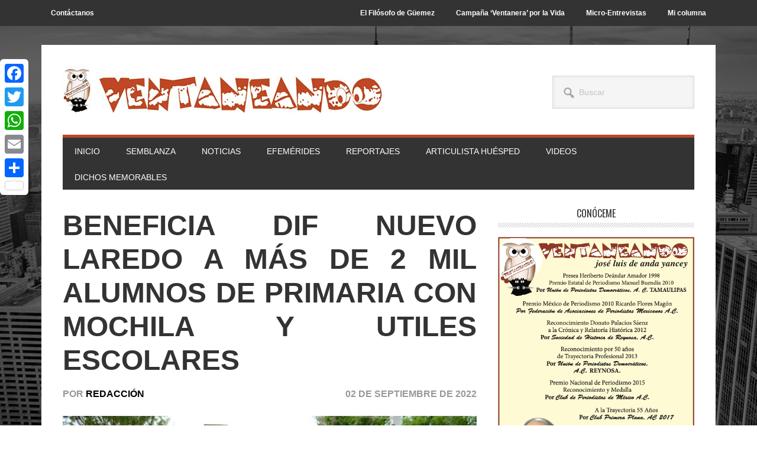

--- FILE ---
content_type: text/html; charset=UTF-8
request_url: https://www.ventaneando.net/beneficia-dif-nuevo-laredo-a-mas-de-2-mil-alumnos-de-primaria-con-mochila-y-utiles-escolares/
body_size: 14920
content:
<!DOCTYPE html>
<html >
<head >
<meta charset="UTF-8" />
<meta name="viewport" content="width=device-width, initial-scale=1" />
<meta name='robots' content='index, follow, max-image-preview:large, max-snippet:-1, max-video-preview:-1' />

	<!-- This site is optimized with the Yoast SEO plugin v20.2 - https://yoast.com/wordpress/plugins/seo/ -->
	<title>BENEFICIA DIF NUEVO LAREDO A MÁS DE 2 MIL ALUMNOS DE PRIMARIA CON MOCHILA Y UTILES ESCOLARES - Ventaneando</title>
	<link rel="canonical" href="https://www.ventaneando.net/beneficia-dif-nuevo-laredo-a-mas-de-2-mil-alumnos-de-primaria-con-mochila-y-utiles-escolares/" />
	<meta property="og:locale" content="es_MX" />
	<meta property="og:type" content="article" />
	<meta property="og:title" content="BENEFICIA DIF NUEVO LAREDO A MÁS DE 2 MIL ALUMNOS DE PRIMARIA CON MOCHILA Y UTILES ESCOLARES - Ventaneando" />
	<meta property="og:description" content=" La brigada escolar “Súmate a la Lista” del Sistema para el Desarrollo Integral de la Familia (DIF ) de Nuevo Laredo que preside la señora Claudette Canturosas de Salinas, ha beneficiado con mochila y útiles escolares a más de 2 mil estudiantes de 6 escuelas primarias ubicadas en diferentes colonias de la ciudad." />
	<meta property="og:url" content="https://www.ventaneando.net/beneficia-dif-nuevo-laredo-a-mas-de-2-mil-alumnos-de-primaria-con-mochila-y-utiles-escolares/" />
	<meta property="og:site_name" content="Ventaneando" />
	<meta property="article:published_time" content="2022-09-02T18:51:35+00:00" />
	<meta property="article:modified_time" content="2022-09-06T18:54:10+00:00" />
	<meta property="og:image" content="https://www.ventaneando.net/wp-content/uploads/2022/09/thumbnail_1662140647707.jpg" />
	<meta property="og:image:width" content="1280" />
	<meta property="og:image:height" content="853" />
	<meta property="og:image:type" content="image/jpeg" />
	<meta name="author" content="Redacción" />
	<meta name="twitter:card" content="summary_large_image" />
	<script type="application/ld+json" class="yoast-schema-graph">{"@context":"https://schema.org","@graph":[{"@type":"WebPage","@id":"https://www.ventaneando.net/beneficia-dif-nuevo-laredo-a-mas-de-2-mil-alumnos-de-primaria-con-mochila-y-utiles-escolares/","url":"https://www.ventaneando.net/beneficia-dif-nuevo-laredo-a-mas-de-2-mil-alumnos-de-primaria-con-mochila-y-utiles-escolares/","name":"BENEFICIA DIF NUEVO LAREDO A MÁS DE 2 MIL ALUMNOS DE PRIMARIA CON MOCHILA Y UTILES ESCOLARES - Ventaneando","isPartOf":{"@id":"https://www.ventaneando.net/#website"},"primaryImageOfPage":{"@id":"https://www.ventaneando.net/beneficia-dif-nuevo-laredo-a-mas-de-2-mil-alumnos-de-primaria-con-mochila-y-utiles-escolares/#primaryimage"},"image":{"@id":"https://www.ventaneando.net/beneficia-dif-nuevo-laredo-a-mas-de-2-mil-alumnos-de-primaria-con-mochila-y-utiles-escolares/#primaryimage"},"thumbnailUrl":"https://www.ventaneando.net/wp-content/uploads/2022/09/thumbnail_1662140647707.jpg","datePublished":"2022-09-02T18:51:35+00:00","dateModified":"2022-09-06T18:54:10+00:00","author":{"@id":"https://www.ventaneando.net/#/schema/person/5b905521b9ea26d31004506a50dc49f9"},"breadcrumb":{"@id":"https://www.ventaneando.net/beneficia-dif-nuevo-laredo-a-mas-de-2-mil-alumnos-de-primaria-con-mochila-y-utiles-escolares/#breadcrumb"},"inLanguage":"es-MX","potentialAction":[{"@type":"ReadAction","target":["https://www.ventaneando.net/beneficia-dif-nuevo-laredo-a-mas-de-2-mil-alumnos-de-primaria-con-mochila-y-utiles-escolares/"]}]},{"@type":"ImageObject","inLanguage":"es-MX","@id":"https://www.ventaneando.net/beneficia-dif-nuevo-laredo-a-mas-de-2-mil-alumnos-de-primaria-con-mochila-y-utiles-escolares/#primaryimage","url":"https://www.ventaneando.net/wp-content/uploads/2022/09/thumbnail_1662140647707.jpg","contentUrl":"https://www.ventaneando.net/wp-content/uploads/2022/09/thumbnail_1662140647707.jpg","width":1280,"height":853},{"@type":"BreadcrumbList","@id":"https://www.ventaneando.net/beneficia-dif-nuevo-laredo-a-mas-de-2-mil-alumnos-de-primaria-con-mochila-y-utiles-escolares/#breadcrumb","itemListElement":[{"@type":"ListItem","position":1,"name":"Inicio","item":"https://www.ventaneando.net/"},{"@type":"ListItem","position":2,"name":"BENEFICIA DIF NUEVO LAREDO A MÁS DE 2 MIL ALUMNOS DE PRIMARIA CON MOCHILA Y UTILES ESCOLARES"}]},{"@type":"WebSite","@id":"https://www.ventaneando.net/#website","url":"https://www.ventaneando.net/","name":"Ventaneando","description":"José Luis de Anda Yancey","potentialAction":[{"@type":"SearchAction","target":{"@type":"EntryPoint","urlTemplate":"https://www.ventaneando.net/?s={search_term_string}"},"query-input":"required name=search_term_string"}],"inLanguage":"es-MX"},{"@type":"Person","@id":"https://www.ventaneando.net/#/schema/person/5b905521b9ea26d31004506a50dc49f9","name":"Redacción","image":{"@type":"ImageObject","inLanguage":"es-MX","@id":"https://www.ventaneando.net/#/schema/person/image/","url":"https://secure.gravatar.com/avatar/836628e56ca282c156b97c9218e7ea4c?s=96&d=mm&r=g","contentUrl":"https://secure.gravatar.com/avatar/836628e56ca282c156b97c9218e7ea4c?s=96&d=mm&r=g","caption":"Redacción"},"sameAs":["http://www.ventaneando.com"],"url":"https://www.ventaneando.net/author/aredaccion/"}]}</script>
	<!-- / Yoast SEO plugin. -->


<link rel='dns-prefetch' href='//apis.google.com' />
<link rel='dns-prefetch' href='//static.addtoany.com' />
<link rel='dns-prefetch' href='//fonts.googleapis.com' />
<link rel="alternate" type="application/rss+xml" title="Ventaneando &raquo; Feed" href="https://www.ventaneando.net/feed/" />
<link rel="alternate" type="application/rss+xml" title="Ventaneando &raquo; RSS de los comentarios" href="https://www.ventaneando.net/comments/feed/" />
<link rel="alternate" type="application/rss+xml" title="Ventaneando &raquo; BENEFICIA DIF NUEVO LAREDO A MÁS DE 2 MIL ALUMNOS DE PRIMARIA CON MOCHILA Y UTILES ESCOLARES RSS de los comentarios" href="https://www.ventaneando.net/beneficia-dif-nuevo-laredo-a-mas-de-2-mil-alumnos-de-primaria-con-mochila-y-utiles-escolares/feed/" />
<script type="text/javascript">
window._wpemojiSettings = {"baseUrl":"https:\/\/s.w.org\/images\/core\/emoji\/14.0.0\/72x72\/","ext":".png","svgUrl":"https:\/\/s.w.org\/images\/core\/emoji\/14.0.0\/svg\/","svgExt":".svg","source":{"concatemoji":"https:\/\/www.ventaneando.net\/wp-includes\/js\/wp-emoji-release.min.js?ver=6.1.9"}};
/*! This file is auto-generated */
!function(e,a,t){var n,r,o,i=a.createElement("canvas"),p=i.getContext&&i.getContext("2d");function s(e,t){var a=String.fromCharCode,e=(p.clearRect(0,0,i.width,i.height),p.fillText(a.apply(this,e),0,0),i.toDataURL());return p.clearRect(0,0,i.width,i.height),p.fillText(a.apply(this,t),0,0),e===i.toDataURL()}function c(e){var t=a.createElement("script");t.src=e,t.defer=t.type="text/javascript",a.getElementsByTagName("head")[0].appendChild(t)}for(o=Array("flag","emoji"),t.supports={everything:!0,everythingExceptFlag:!0},r=0;r<o.length;r++)t.supports[o[r]]=function(e){if(p&&p.fillText)switch(p.textBaseline="top",p.font="600 32px Arial",e){case"flag":return s([127987,65039,8205,9895,65039],[127987,65039,8203,9895,65039])?!1:!s([55356,56826,55356,56819],[55356,56826,8203,55356,56819])&&!s([55356,57332,56128,56423,56128,56418,56128,56421,56128,56430,56128,56423,56128,56447],[55356,57332,8203,56128,56423,8203,56128,56418,8203,56128,56421,8203,56128,56430,8203,56128,56423,8203,56128,56447]);case"emoji":return!s([129777,127995,8205,129778,127999],[129777,127995,8203,129778,127999])}return!1}(o[r]),t.supports.everything=t.supports.everything&&t.supports[o[r]],"flag"!==o[r]&&(t.supports.everythingExceptFlag=t.supports.everythingExceptFlag&&t.supports[o[r]]);t.supports.everythingExceptFlag=t.supports.everythingExceptFlag&&!t.supports.flag,t.DOMReady=!1,t.readyCallback=function(){t.DOMReady=!0},t.supports.everything||(n=function(){t.readyCallback()},a.addEventListener?(a.addEventListener("DOMContentLoaded",n,!1),e.addEventListener("load",n,!1)):(e.attachEvent("onload",n),a.attachEvent("onreadystatechange",function(){"complete"===a.readyState&&t.readyCallback()})),(e=t.source||{}).concatemoji?c(e.concatemoji):e.wpemoji&&e.twemoji&&(c(e.twemoji),c(e.wpemoji)))}(window,document,window._wpemojiSettings);
</script>
<!-- managing ads with Advanced Ads – https://wpadvancedads.com/ --><script>
					advanced_ads_ready=function(){var fns=[],listener,doc=typeof document==="object"&&document,hack=doc&&doc.documentElement.doScroll,domContentLoaded="DOMContentLoaded",loaded=doc&&(hack?/^loaded|^c/:/^loaded|^i|^c/).test(doc.readyState);if(!loaded&&doc){listener=function(){doc.removeEventListener(domContentLoaded,listener);window.removeEventListener("load",listener);loaded=1;while(listener=fns.shift())listener()};doc.addEventListener(domContentLoaded,listener);window.addEventListener("load",listener)}return function(fn){loaded?setTimeout(fn,0):fns.push(fn)}}();
			</script><style type="text/css">
img.wp-smiley,
img.emoji {
	display: inline !important;
	border: none !important;
	box-shadow: none !important;
	height: 1em !important;
	width: 1em !important;
	margin: 0 0.07em !important;
	vertical-align: -0.1em !important;
	background: none !important;
	padding: 0 !important;
}
</style>
	<link rel='stylesheet' id='ytwd_frontend_main-css-css' href='https://www.ventaneando.net/wp-content/plugins/wd-youtube/css/frontend_main.css?ver=1.0.20' type='text/css' media='all' />
<link rel='stylesheet' id='ytwd_bootstrap-css-css' href='https://www.ventaneando.net/wp-content/plugins/wd-youtube/css/bootstrap.css?ver=1.0.20' type='text/css' media='all' />
<link rel='stylesheet' id='ytwd_font-css-css' href='https://www.ventaneando.net/wp-content/plugins/wd-youtube/css/font-awesome/font-awesome.css?ver=6.1.9' type='text/css' media='all' />
<link rel='stylesheet' id='metro-pro-css' href='https://www.ventaneando.net/wp-content/themes/metro-pro/style.css?ver=2.2.2' type='text/css' media='all' />
<style id='metro-pro-inline-css' type='text/css'>


		a,
		.entry-content a,
		.entry-title a:focus,
		.entry-title a:hover,
		.genesis-nav-menu > .right > a:focus,
		.genesis-nav-menu > .right > a:hover {
			color: #be4725;
		}
		

		a.social-buttons:focus,
		a.social-buttons:hover,
		button:focus,
		button:hover,
		input:focus[type="button"],
		input:focus[type="reset"],
		input:focus[type="submit"],
		input:hover[type="button"],
		input:hover[type="reset"],
		input:hover[type="submit"],
		.archive-pagination li a:focus,
		.archive-pagination li a:hover,
		.archive-pagination li.active a,
		.button:focus,
		.button:hover,
		.content .entry-meta .entry-comments-link a,
		.entry-content .button:focus,
		.entry-content .button:hover,
		.genesis-nav-menu .current-menu-item > a,
		.genesis-nav-menu a:focus,
		.genesis-nav-menu a:hover,
		.nav-primary .sub-menu a:focus,
		.nav-primary .sub-menu a:hover,
		.nav-secondary .sub-menu a:focus,
		.nav-secondary .sub-menu a:hover,
		.sidebar .enews-widget input[type="submit"],
		.site-title a,
		.site-title a:focus,
		.site-title a:hover {
			background-color: #be4725;
			color: #ffffff;
		}

		
</style>
<link rel='stylesheet' id='wp-block-library-css' href='https://www.ventaneando.net/wp-includes/css/dist/block-library/style.min.css?ver=6.1.9' type='text/css' media='all' />
<link rel='stylesheet' id='classic-theme-styles-css' href='https://www.ventaneando.net/wp-includes/css/classic-themes.min.css?ver=1' type='text/css' media='all' />
<style id='global-styles-inline-css' type='text/css'>
body{--wp--preset--color--black: #000000;--wp--preset--color--cyan-bluish-gray: #abb8c3;--wp--preset--color--white: #ffffff;--wp--preset--color--pale-pink: #f78da7;--wp--preset--color--vivid-red: #cf2e2e;--wp--preset--color--luminous-vivid-orange: #ff6900;--wp--preset--color--luminous-vivid-amber: #fcb900;--wp--preset--color--light-green-cyan: #7bdcb5;--wp--preset--color--vivid-green-cyan: #00d084;--wp--preset--color--pale-cyan-blue: #8ed1fc;--wp--preset--color--vivid-cyan-blue: #0693e3;--wp--preset--color--vivid-purple: #9b51e0;--wp--preset--gradient--vivid-cyan-blue-to-vivid-purple: linear-gradient(135deg,rgba(6,147,227,1) 0%,rgb(155,81,224) 100%);--wp--preset--gradient--light-green-cyan-to-vivid-green-cyan: linear-gradient(135deg,rgb(122,220,180) 0%,rgb(0,208,130) 100%);--wp--preset--gradient--luminous-vivid-amber-to-luminous-vivid-orange: linear-gradient(135deg,rgba(252,185,0,1) 0%,rgba(255,105,0,1) 100%);--wp--preset--gradient--luminous-vivid-orange-to-vivid-red: linear-gradient(135deg,rgba(255,105,0,1) 0%,rgb(207,46,46) 100%);--wp--preset--gradient--very-light-gray-to-cyan-bluish-gray: linear-gradient(135deg,rgb(238,238,238) 0%,rgb(169,184,195) 100%);--wp--preset--gradient--cool-to-warm-spectrum: linear-gradient(135deg,rgb(74,234,220) 0%,rgb(151,120,209) 20%,rgb(207,42,186) 40%,rgb(238,44,130) 60%,rgb(251,105,98) 80%,rgb(254,248,76) 100%);--wp--preset--gradient--blush-light-purple: linear-gradient(135deg,rgb(255,206,236) 0%,rgb(152,150,240) 100%);--wp--preset--gradient--blush-bordeaux: linear-gradient(135deg,rgb(254,205,165) 0%,rgb(254,45,45) 50%,rgb(107,0,62) 100%);--wp--preset--gradient--luminous-dusk: linear-gradient(135deg,rgb(255,203,112) 0%,rgb(199,81,192) 50%,rgb(65,88,208) 100%);--wp--preset--gradient--pale-ocean: linear-gradient(135deg,rgb(255,245,203) 0%,rgb(182,227,212) 50%,rgb(51,167,181) 100%);--wp--preset--gradient--electric-grass: linear-gradient(135deg,rgb(202,248,128) 0%,rgb(113,206,126) 100%);--wp--preset--gradient--midnight: linear-gradient(135deg,rgb(2,3,129) 0%,rgb(40,116,252) 100%);--wp--preset--duotone--dark-grayscale: url('#wp-duotone-dark-grayscale');--wp--preset--duotone--grayscale: url('#wp-duotone-grayscale');--wp--preset--duotone--purple-yellow: url('#wp-duotone-purple-yellow');--wp--preset--duotone--blue-red: url('#wp-duotone-blue-red');--wp--preset--duotone--midnight: url('#wp-duotone-midnight');--wp--preset--duotone--magenta-yellow: url('#wp-duotone-magenta-yellow');--wp--preset--duotone--purple-green: url('#wp-duotone-purple-green');--wp--preset--duotone--blue-orange: url('#wp-duotone-blue-orange');--wp--preset--font-size--small: 13px;--wp--preset--font-size--medium: 20px;--wp--preset--font-size--large: 36px;--wp--preset--font-size--x-large: 42px;--wp--preset--spacing--20: 0.44rem;--wp--preset--spacing--30: 0.67rem;--wp--preset--spacing--40: 1rem;--wp--preset--spacing--50: 1.5rem;--wp--preset--spacing--60: 2.25rem;--wp--preset--spacing--70: 3.38rem;--wp--preset--spacing--80: 5.06rem;}:where(.is-layout-flex){gap: 0.5em;}body .is-layout-flow > .alignleft{float: left;margin-inline-start: 0;margin-inline-end: 2em;}body .is-layout-flow > .alignright{float: right;margin-inline-start: 2em;margin-inline-end: 0;}body .is-layout-flow > .aligncenter{margin-left: auto !important;margin-right: auto !important;}body .is-layout-constrained > .alignleft{float: left;margin-inline-start: 0;margin-inline-end: 2em;}body .is-layout-constrained > .alignright{float: right;margin-inline-start: 2em;margin-inline-end: 0;}body .is-layout-constrained > .aligncenter{margin-left: auto !important;margin-right: auto !important;}body .is-layout-constrained > :where(:not(.alignleft):not(.alignright):not(.alignfull)){max-width: var(--wp--style--global--content-size);margin-left: auto !important;margin-right: auto !important;}body .is-layout-constrained > .alignwide{max-width: var(--wp--style--global--wide-size);}body .is-layout-flex{display: flex;}body .is-layout-flex{flex-wrap: wrap;align-items: center;}body .is-layout-flex > *{margin: 0;}:where(.wp-block-columns.is-layout-flex){gap: 2em;}.has-black-color{color: var(--wp--preset--color--black) !important;}.has-cyan-bluish-gray-color{color: var(--wp--preset--color--cyan-bluish-gray) !important;}.has-white-color{color: var(--wp--preset--color--white) !important;}.has-pale-pink-color{color: var(--wp--preset--color--pale-pink) !important;}.has-vivid-red-color{color: var(--wp--preset--color--vivid-red) !important;}.has-luminous-vivid-orange-color{color: var(--wp--preset--color--luminous-vivid-orange) !important;}.has-luminous-vivid-amber-color{color: var(--wp--preset--color--luminous-vivid-amber) !important;}.has-light-green-cyan-color{color: var(--wp--preset--color--light-green-cyan) !important;}.has-vivid-green-cyan-color{color: var(--wp--preset--color--vivid-green-cyan) !important;}.has-pale-cyan-blue-color{color: var(--wp--preset--color--pale-cyan-blue) !important;}.has-vivid-cyan-blue-color{color: var(--wp--preset--color--vivid-cyan-blue) !important;}.has-vivid-purple-color{color: var(--wp--preset--color--vivid-purple) !important;}.has-black-background-color{background-color: var(--wp--preset--color--black) !important;}.has-cyan-bluish-gray-background-color{background-color: var(--wp--preset--color--cyan-bluish-gray) !important;}.has-white-background-color{background-color: var(--wp--preset--color--white) !important;}.has-pale-pink-background-color{background-color: var(--wp--preset--color--pale-pink) !important;}.has-vivid-red-background-color{background-color: var(--wp--preset--color--vivid-red) !important;}.has-luminous-vivid-orange-background-color{background-color: var(--wp--preset--color--luminous-vivid-orange) !important;}.has-luminous-vivid-amber-background-color{background-color: var(--wp--preset--color--luminous-vivid-amber) !important;}.has-light-green-cyan-background-color{background-color: var(--wp--preset--color--light-green-cyan) !important;}.has-vivid-green-cyan-background-color{background-color: var(--wp--preset--color--vivid-green-cyan) !important;}.has-pale-cyan-blue-background-color{background-color: var(--wp--preset--color--pale-cyan-blue) !important;}.has-vivid-cyan-blue-background-color{background-color: var(--wp--preset--color--vivid-cyan-blue) !important;}.has-vivid-purple-background-color{background-color: var(--wp--preset--color--vivid-purple) !important;}.has-black-border-color{border-color: var(--wp--preset--color--black) !important;}.has-cyan-bluish-gray-border-color{border-color: var(--wp--preset--color--cyan-bluish-gray) !important;}.has-white-border-color{border-color: var(--wp--preset--color--white) !important;}.has-pale-pink-border-color{border-color: var(--wp--preset--color--pale-pink) !important;}.has-vivid-red-border-color{border-color: var(--wp--preset--color--vivid-red) !important;}.has-luminous-vivid-orange-border-color{border-color: var(--wp--preset--color--luminous-vivid-orange) !important;}.has-luminous-vivid-amber-border-color{border-color: var(--wp--preset--color--luminous-vivid-amber) !important;}.has-light-green-cyan-border-color{border-color: var(--wp--preset--color--light-green-cyan) !important;}.has-vivid-green-cyan-border-color{border-color: var(--wp--preset--color--vivid-green-cyan) !important;}.has-pale-cyan-blue-border-color{border-color: var(--wp--preset--color--pale-cyan-blue) !important;}.has-vivid-cyan-blue-border-color{border-color: var(--wp--preset--color--vivid-cyan-blue) !important;}.has-vivid-purple-border-color{border-color: var(--wp--preset--color--vivid-purple) !important;}.has-vivid-cyan-blue-to-vivid-purple-gradient-background{background: var(--wp--preset--gradient--vivid-cyan-blue-to-vivid-purple) !important;}.has-light-green-cyan-to-vivid-green-cyan-gradient-background{background: var(--wp--preset--gradient--light-green-cyan-to-vivid-green-cyan) !important;}.has-luminous-vivid-amber-to-luminous-vivid-orange-gradient-background{background: var(--wp--preset--gradient--luminous-vivid-amber-to-luminous-vivid-orange) !important;}.has-luminous-vivid-orange-to-vivid-red-gradient-background{background: var(--wp--preset--gradient--luminous-vivid-orange-to-vivid-red) !important;}.has-very-light-gray-to-cyan-bluish-gray-gradient-background{background: var(--wp--preset--gradient--very-light-gray-to-cyan-bluish-gray) !important;}.has-cool-to-warm-spectrum-gradient-background{background: var(--wp--preset--gradient--cool-to-warm-spectrum) !important;}.has-blush-light-purple-gradient-background{background: var(--wp--preset--gradient--blush-light-purple) !important;}.has-blush-bordeaux-gradient-background{background: var(--wp--preset--gradient--blush-bordeaux) !important;}.has-luminous-dusk-gradient-background{background: var(--wp--preset--gradient--luminous-dusk) !important;}.has-pale-ocean-gradient-background{background: var(--wp--preset--gradient--pale-ocean) !important;}.has-electric-grass-gradient-background{background: var(--wp--preset--gradient--electric-grass) !important;}.has-midnight-gradient-background{background: var(--wp--preset--gradient--midnight) !important;}.has-small-font-size{font-size: var(--wp--preset--font-size--small) !important;}.has-medium-font-size{font-size: var(--wp--preset--font-size--medium) !important;}.has-large-font-size{font-size: var(--wp--preset--font-size--large) !important;}.has-x-large-font-size{font-size: var(--wp--preset--font-size--x-large) !important;}
.wp-block-navigation a:where(:not(.wp-element-button)){color: inherit;}
:where(.wp-block-columns.is-layout-flex){gap: 2em;}
.wp-block-pullquote{font-size: 1.5em;line-height: 1.6;}
</style>
<link rel='stylesheet' id='contact-form-7-css' href='https://www.ventaneando.net/wp-content/plugins/contact-form-7/includes/css/styles.css?ver=5.7.4' type='text/css' media='all' />
<link rel='stylesheet' id='photoswipe-core-css-css' href='https://www.ventaneando.net/wp-content/plugins/photoswipe-masonry/photoswipe-dist/photoswipe.css?ver=6.1.9' type='text/css' media='all' />
<link rel='stylesheet' id='pswp-skin-css' href='https://www.ventaneando.net/wp-content/plugins/photoswipe-masonry/photoswipe-dist/default-skin/default-skin.css?ver=6.1.9' type='text/css' media='all' />
<link rel='stylesheet' id='dashicons-css' href='https://www.ventaneando.net/wp-includes/css/dashicons.min.css?ver=6.1.9' type='text/css' media='all' />
<link rel='stylesheet' id='google-font-css' href='//fonts.googleapis.com/css?family=Oswald%3A400&#038;ver=2.2.2' type='text/css' media='all' />
<link rel='stylesheet' id='simple-social-icons-font-css' href='https://www.ventaneando.net/wp-content/plugins/simple-social-icons/css/style.css?ver=3.0.2' type='text/css' media='all' />
<link rel='stylesheet' id='gca-column-styles-css' href='https://www.ventaneando.net/wp-content/plugins/genesis-columns-advanced/css/gca-column-styles.css?ver=6.1.9' type='text/css' media='all' />
<link rel='stylesheet' id='addtoany-css' href='https://www.ventaneando.net/wp-content/plugins/add-to-any/addtoany.min.css?ver=1.16' type='text/css' media='all' />
<style id='addtoany-inline-css' type='text/css'>
@media screen and (max-width:980px){
.a2a_floating_style.a2a_vertical_style{display:none;}
}
</style>
<link rel='stylesheet' id='genesis-extender-minified-css' href='//www.ventaneando.net/wp-content/uploads/genesis-extender/plugin/genesis-extender-minified.css?ver=1677619014' type='text/css' media='all' />
<script type='text/javascript' src='https://www.ventaneando.net/wp-includes/js/jquery/jquery.min.js?ver=3.6.1' id='jquery-core-js'></script>
<script type='text/javascript' src='https://www.ventaneando.net/wp-includes/js/jquery/jquery-migrate.min.js?ver=3.3.2' id='jquery-migrate-js'></script>
<script type='text/javascript' src='https://www.ventaneando.net/wp-content/plugins/wd-youtube/js/linkify.js?ver=6.1.9' id='ytwd_linkify-js-js'></script>
<script type='text/javascript' id='ytwd_frontend_main-js-js-extra'>
/* <![CDATA[ */
var ytwdGlobal = {"ajaxURL":"https:\/\/www.ventaneando.net\/wp-admin\/admin-ajax.php","YTWD_URL":"https:\/\/www.ventaneando.net\/wp-content\/plugins\/wd-youtube","txt_show_more":"Show More","txt_show_less":"Show Less","txt_loading":"Loading"};
/* ]]> */
</script>
<script type='text/javascript' src='https://www.ventaneando.net/wp-content/plugins/wd-youtube/js/frontend_main.js?ver=1.0.20' id='ytwd_frontend_main-js-js'></script>
<script type='text/javascript' src='https://apis.google.com/js/platform.js?ver=6.1.9' id='ytwd_platform-js-js'></script>
<script type='text/javascript' id='addtoany-core-js-before'>
window.a2a_config=window.a2a_config||{};a2a_config.callbacks=[];a2a_config.overlays=[];a2a_config.templates={};a2a_localize = {
	Share: "Compartir",
	Save: "Guardar",
	Subscribe: "Suscribirse",
	Email: "Email",
	Bookmark: "Agregar a favoritos",
	ShowAll: "Mostrar todo",
	ShowLess: "Mostrar menos",
	FindServices: "Encontrar servicios",
	FindAnyServiceToAddTo: "Encontrar instantáneamente servicios para agregar a",
	PoweredBy: "Proporcionado por",
	ShareViaEmail: "Compartir por correo electrónico",
	SubscribeViaEmail: "Suscribir por correo electrónico",
	BookmarkInYourBrowser: "Guarda esta página en tu navegador",
	BookmarkInstructions: "Presione Ctrl+D o \u2318+D para agregar esta página a tus favoritas.",
	AddToYourFavorites: "Agregar a tus favoritos",
	SendFromWebOrProgram: "Enviar desde cualquier dirección de correo electrónico o programa de correo electrónico",
	EmailProgram: "Programa de correo electrónico",
	More: "Más&#8230;",
	ThanksForSharing: "¡Gracias por compartir!",
	ThanksForFollowing: "¡Gracias por seguirnos!"
};
</script>
<script type='text/javascript' async src='https://static.addtoany.com/menu/page.js' id='addtoany-core-js'></script>
<script type='text/javascript' async src='https://www.ventaneando.net/wp-content/plugins/add-to-any/addtoany.min.js?ver=1.1' id='addtoany-jquery-js'></script>
<script type='text/javascript' src='https://www.ventaneando.net/wp-content/plugins/photoswipe-masonry/photoswipe-dist/photoswipe.min.js?ver=6.1.9' id='photoswipe-js'></script>
<script type='text/javascript' src='https://www.ventaneando.net/wp-content/plugins/photoswipe-masonry/photoswipe-masonry.js?ver=6.1.9' id='photoswipe-masonry-js-js'></script>
<script type='text/javascript' src='https://www.ventaneando.net/wp-content/plugins/photoswipe-masonry/photoswipe-dist/photoswipe-ui-default.min.js?ver=6.1.9' id='photoswipe-ui-default-js'></script>
<script type='text/javascript' src='https://www.ventaneando.net/wp-content/plugins/photoswipe-masonry/masonry.pkgd.min.js?ver=6.1.9' id='photoswipe-masonry-js'></script>
<script type='text/javascript' src='https://www.ventaneando.net/wp-content/plugins/photoswipe-masonry/imagesloaded.pkgd.min.js?ver=6.1.9' id='photoswipe-imagesloaded-js'></script>
<script type='text/javascript' src='https://www.ventaneando.net/wp-content/plugins/advanced-ads/public/assets/js/advanced.js?ver=1.10.7' id='advanced-ads-advanced-js-js'></script>
<script type='text/javascript' src='https://www.ventaneando.net/wp-content/plugins/advanced-ads-pro/modules/click-fraud-protection/assets/js/cfp.min.js?ver=2.2.1' id='advanced-ads-pro/cfp-js'></script>
<script type='text/javascript' src='https://www.ventaneando.net/wp-content/themes/metro-pro/js/backstretch.js?ver=1.0.0' id='metro-pro-backstretch-js'></script>
<script type='text/javascript' id='metro-pro-backstretch-set-js-extra'>
/* <![CDATA[ */
var BackStretchImg = {"src":"https:\/\/www.ventaneando.net\/wp-content\/themes\/metro-pro\/images\/bg.jpg"};
/* ]]> */
</script>
<script type='text/javascript' src='https://www.ventaneando.net/wp-content/themes/metro-pro/js/backstretch-set.js?ver=1.0.0' id='metro-pro-backstretch-set-js'></script>
<link rel="https://api.w.org/" href="https://www.ventaneando.net/wp-json/" /><link rel="alternate" type="application/json" href="https://www.ventaneando.net/wp-json/wp/v2/posts/14851" /><link rel="EditURI" type="application/rsd+xml" title="RSD" href="https://www.ventaneando.net/xmlrpc.php?rsd" />
<link rel="wlwmanifest" type="application/wlwmanifest+xml" href="https://www.ventaneando.net/wp-includes/wlwmanifest.xml" />
<meta name="generator" content="WordPress 6.1.9" />
<link rel='shortlink' href='https://www.ventaneando.net/?p=14851' />
<link rel="alternate" type="application/json+oembed" href="https://www.ventaneando.net/wp-json/oembed/1.0/embed?url=https%3A%2F%2Fwww.ventaneando.net%2Fbeneficia-dif-nuevo-laredo-a-mas-de-2-mil-alumnos-de-primaria-con-mochila-y-utiles-escolares%2F" />
<link rel="alternate" type="text/xml+oembed" href="https://www.ventaneando.net/wp-json/oembed/1.0/embed?url=https%3A%2F%2Fwww.ventaneando.net%2Fbeneficia-dif-nuevo-laredo-a-mas-de-2-mil-alumnos-de-primaria-con-mochila-y-utiles-escolares%2F&#038;format=xml" />
<meta property="fb:app_id" content="160243131473768"/><script type="text/javascript">
		;var advadsCfpQueue = [], advadsCfpExpHours = 3;
		var advadsCfpClickLimit = 3;
		;
		var advadsCfpPath = '';
		var advadsCfpDomain = 'www.ventaneando.net';
		var advadsCfpAd = function( adID ){
			if ( 'undefined' == typeof advadsProCfp ) { advadsCfpQueue.push( adID ) } else { advadsProCfp.addElement( adID ) }
		};
		</script><link rel="icon" href="https://www.ventaneando.net/wp-content/themes/metro-pro/images/favicon.ico" />
<link rel="pingback" href="https://www.ventaneando.net/xmlrpc.php" />
<!-- Global site tag (gtag.js) - Google Analytics -->
<script async src="https://www.googletagmanager.com/gtag/js?id=UA-116448653-1"></script>
<script>
  window.dataLayer = window.dataLayer || [];
  function gtag(){dataLayer.push(arguments);}
  gtag('js', new Date());

  gtag('config', 'UA-116448653-1');
</script>
<style type="text/css">.site-title a { background: url(https://www.ventaneando.net/wp-content/uploads/2018/03/logo-ventaneando-small.jpg) no-repeat !important; }</style>
</head>
<body class="post-template-default single single-post postid-14851 single-format-standard custom-header header-image content-sidebar genesis-breadcrumbs-hidden genesis-footer-widgets-hidden mac chrome override"><svg xmlns="http://www.w3.org/2000/svg" viewBox="0 0 0 0" width="0" height="0" focusable="false" role="none" style="visibility: hidden; position: absolute; left: -9999px; overflow: hidden;" ><defs><filter id="wp-duotone-dark-grayscale"><feColorMatrix color-interpolation-filters="sRGB" type="matrix" values=" .299 .587 .114 0 0 .299 .587 .114 0 0 .299 .587 .114 0 0 .299 .587 .114 0 0 " /><feComponentTransfer color-interpolation-filters="sRGB" ><feFuncR type="table" tableValues="0 0.49803921568627" /><feFuncG type="table" tableValues="0 0.49803921568627" /><feFuncB type="table" tableValues="0 0.49803921568627" /><feFuncA type="table" tableValues="1 1" /></feComponentTransfer><feComposite in2="SourceGraphic" operator="in" /></filter></defs></svg><svg xmlns="http://www.w3.org/2000/svg" viewBox="0 0 0 0" width="0" height="0" focusable="false" role="none" style="visibility: hidden; position: absolute; left: -9999px; overflow: hidden;" ><defs><filter id="wp-duotone-grayscale"><feColorMatrix color-interpolation-filters="sRGB" type="matrix" values=" .299 .587 .114 0 0 .299 .587 .114 0 0 .299 .587 .114 0 0 .299 .587 .114 0 0 " /><feComponentTransfer color-interpolation-filters="sRGB" ><feFuncR type="table" tableValues="0 1" /><feFuncG type="table" tableValues="0 1" /><feFuncB type="table" tableValues="0 1" /><feFuncA type="table" tableValues="1 1" /></feComponentTransfer><feComposite in2="SourceGraphic" operator="in" /></filter></defs></svg><svg xmlns="http://www.w3.org/2000/svg" viewBox="0 0 0 0" width="0" height="0" focusable="false" role="none" style="visibility: hidden; position: absolute; left: -9999px; overflow: hidden;" ><defs><filter id="wp-duotone-purple-yellow"><feColorMatrix color-interpolation-filters="sRGB" type="matrix" values=" .299 .587 .114 0 0 .299 .587 .114 0 0 .299 .587 .114 0 0 .299 .587 .114 0 0 " /><feComponentTransfer color-interpolation-filters="sRGB" ><feFuncR type="table" tableValues="0.54901960784314 0.98823529411765" /><feFuncG type="table" tableValues="0 1" /><feFuncB type="table" tableValues="0.71764705882353 0.25490196078431" /><feFuncA type="table" tableValues="1 1" /></feComponentTransfer><feComposite in2="SourceGraphic" operator="in" /></filter></defs></svg><svg xmlns="http://www.w3.org/2000/svg" viewBox="0 0 0 0" width="0" height="0" focusable="false" role="none" style="visibility: hidden; position: absolute; left: -9999px; overflow: hidden;" ><defs><filter id="wp-duotone-blue-red"><feColorMatrix color-interpolation-filters="sRGB" type="matrix" values=" .299 .587 .114 0 0 .299 .587 .114 0 0 .299 .587 .114 0 0 .299 .587 .114 0 0 " /><feComponentTransfer color-interpolation-filters="sRGB" ><feFuncR type="table" tableValues="0 1" /><feFuncG type="table" tableValues="0 0.27843137254902" /><feFuncB type="table" tableValues="0.5921568627451 0.27843137254902" /><feFuncA type="table" tableValues="1 1" /></feComponentTransfer><feComposite in2="SourceGraphic" operator="in" /></filter></defs></svg><svg xmlns="http://www.w3.org/2000/svg" viewBox="0 0 0 0" width="0" height="0" focusable="false" role="none" style="visibility: hidden; position: absolute; left: -9999px; overflow: hidden;" ><defs><filter id="wp-duotone-midnight"><feColorMatrix color-interpolation-filters="sRGB" type="matrix" values=" .299 .587 .114 0 0 .299 .587 .114 0 0 .299 .587 .114 0 0 .299 .587 .114 0 0 " /><feComponentTransfer color-interpolation-filters="sRGB" ><feFuncR type="table" tableValues="0 0" /><feFuncG type="table" tableValues="0 0.64705882352941" /><feFuncB type="table" tableValues="0 1" /><feFuncA type="table" tableValues="1 1" /></feComponentTransfer><feComposite in2="SourceGraphic" operator="in" /></filter></defs></svg><svg xmlns="http://www.w3.org/2000/svg" viewBox="0 0 0 0" width="0" height="0" focusable="false" role="none" style="visibility: hidden; position: absolute; left: -9999px; overflow: hidden;" ><defs><filter id="wp-duotone-magenta-yellow"><feColorMatrix color-interpolation-filters="sRGB" type="matrix" values=" .299 .587 .114 0 0 .299 .587 .114 0 0 .299 .587 .114 0 0 .299 .587 .114 0 0 " /><feComponentTransfer color-interpolation-filters="sRGB" ><feFuncR type="table" tableValues="0.78039215686275 1" /><feFuncG type="table" tableValues="0 0.94901960784314" /><feFuncB type="table" tableValues="0.35294117647059 0.47058823529412" /><feFuncA type="table" tableValues="1 1" /></feComponentTransfer><feComposite in2="SourceGraphic" operator="in" /></filter></defs></svg><svg xmlns="http://www.w3.org/2000/svg" viewBox="0 0 0 0" width="0" height="0" focusable="false" role="none" style="visibility: hidden; position: absolute; left: -9999px; overflow: hidden;" ><defs><filter id="wp-duotone-purple-green"><feColorMatrix color-interpolation-filters="sRGB" type="matrix" values=" .299 .587 .114 0 0 .299 .587 .114 0 0 .299 .587 .114 0 0 .299 .587 .114 0 0 " /><feComponentTransfer color-interpolation-filters="sRGB" ><feFuncR type="table" tableValues="0.65098039215686 0.40392156862745" /><feFuncG type="table" tableValues="0 1" /><feFuncB type="table" tableValues="0.44705882352941 0.4" /><feFuncA type="table" tableValues="1 1" /></feComponentTransfer><feComposite in2="SourceGraphic" operator="in" /></filter></defs></svg><svg xmlns="http://www.w3.org/2000/svg" viewBox="0 0 0 0" width="0" height="0" focusable="false" role="none" style="visibility: hidden; position: absolute; left: -9999px; overflow: hidden;" ><defs><filter id="wp-duotone-blue-orange"><feColorMatrix color-interpolation-filters="sRGB" type="matrix" values=" .299 .587 .114 0 0 .299 .587 .114 0 0 .299 .587 .114 0 0 .299 .587 .114 0 0 " /><feComponentTransfer color-interpolation-filters="sRGB" ><feFuncR type="table" tableValues="0.098039215686275 1" /><feFuncG type="table" tableValues="0 0.66274509803922" /><feFuncB type="table" tableValues="0.84705882352941 0.41960784313725" /><feFuncA type="table" tableValues="1 1" /></feComponentTransfer><feComposite in2="SourceGraphic" operator="in" /></filter></defs></svg><div class="site-container"><ul class="genesis-skip-link"><li><a href="#genesis-nav-primary" class="screen-reader-shortcut"> Skip to primary navigation</a></li><li><a href="#genesis-content" class="screen-reader-shortcut"> Skip to main content</a></li><li><a href="#genesis-sidebar-primary" class="screen-reader-shortcut"> Skip to primary sidebar</a></li></ul><nav class="nav-secondary" aria-label="Secondary"><div class="wrap"><ul id="menu-menu-top" class="menu genesis-nav-menu menu-secondary js-superfish"><li id="menu-item-141" class="alignleft menu-item menu-item-type-post_type menu-item-object-page menu-item-141"><a href="https://www.ventaneando.net/contactanos/"><span >Contáctanos</span></a></li>
<li id="menu-item-258" class="menu-item menu-item-type-post_type menu-item-object-page menu-item-258"><a href="https://www.ventaneando.net/el-filosofo-de-guemez/"><span >El Filósofo de Güemez</span></a></li>
<li id="menu-item-261" class="menu-item menu-item-type-post_type menu-item-object-page menu-item-261"><a href="https://www.ventaneando.net/campana-ventanera-por-la-vida/"><span >Campaña ‘Ventanera’ por la Vida</span></a></li>
<li id="menu-item-1062" class="menu-item menu-item-type-taxonomy menu-item-object-category menu-item-1062"><a href="https://www.ventaneando.net/seccion/micro-entrevistas/"><span >Micro-Entrevistas</span></a></li>
<li id="menu-item-122" class="menu-item menu-item-type-taxonomy menu-item-object-category menu-item-122"><a href="https://www.ventaneando.net/seccion/ventaneando/"><span >Mi columna</span></a></li>
</ul></div></nav><div class="site-container-wrap"><header class="site-header"><div class="wrap"><div class="title-area"><p class="site-title"><a href="https://www.ventaneando.net/">Ventaneando</a></p><p class="site-description">José Luis de Anda Yancey</p></div><div class="widget-area header-widget-area"><section id="search-2" class="widget widget_search"><div class="widget-wrap"><form class="search-form" method="get" action="https://www.ventaneando.net/" role="search"><label class="search-form-label screen-reader-text" for="searchform-1">Buscar</label><input class="search-form-input" type="search" name="s" id="searchform-1" placeholder="Buscar"><input class="search-form-submit" type="submit" value="Buscar"><meta content="https://www.ventaneando.net/?s={s}"></form></div></section>
</div></div></header><nav class="nav-primary" aria-label="Main" id="genesis-nav-primary"><div class="wrap"><ul id="menu-menu" class="menu genesis-nav-menu menu-primary js-superfish"><li id="menu-item-21" class="menu-item menu-item-type-post_type menu-item-object-page menu-item-home menu-item-21"><a href="https://www.ventaneando.net/"><span >Inicio</span></a></li>
<li id="menu-item-131" class="menu-item menu-item-type-post_type menu-item-object-page menu-item-131"><a href="https://www.ventaneando.net/jose-luis-de-anda-yancey/"><span >Semblanza</span></a></li>
<li id="menu-item-85" class="menu-item menu-item-type-taxonomy menu-item-object-category current-post-ancestor current-menu-parent current-post-parent menu-item-has-children menu-item-85"><a href="https://www.ventaneando.net/seccion/noticias/"><span >Noticias</span></a>
<ul class="sub-menu">
	<li id="menu-item-543" class="menu-item menu-item-type-taxonomy menu-item-object-category menu-item-543"><a href="https://www.ventaneando.net/seccion/noticias/mundial/"><span >Mundial</span></a></li>
	<li id="menu-item-244" class="menu-item menu-item-type-taxonomy menu-item-object-category menu-item-244"><a href="https://www.ventaneando.net/seccion/noticias/nacional/"><span >Nacional</span></a></li>
	<li id="menu-item-86" class="menu-item menu-item-type-taxonomy menu-item-object-category current-post-ancestor current-menu-parent current-post-parent menu-item-86"><a href="https://www.ventaneando.net/seccion/noticias/tamaulipas/"><span >Tamaulipas</span></a></li>
	<li id="menu-item-245" class="menu-item menu-item-type-taxonomy menu-item-object-category menu-item-245"><a href="https://www.ventaneando.net/seccion/noticias/regional/"><span >Regional</span></a></li>
	<li id="menu-item-329" class="menu-item menu-item-type-taxonomy menu-item-object-category menu-item-329"><a href="https://www.ventaneando.net/seccion/noticias/local/"><span >Local</span></a></li>
</ul>
</li>
<li id="menu-item-109" class="menu-item menu-item-type-taxonomy menu-item-object-category menu-item-109"><a href="https://www.ventaneando.net/seccion/efemerides/"><span >Efemérides</span></a></li>
<li id="menu-item-115" class="menu-item menu-item-type-taxonomy menu-item-object-category menu-item-115"><a href="https://www.ventaneando.net/seccion/reportajes/"><span >Reportajes</span></a></li>
<li id="menu-item-119" class="menu-item menu-item-type-taxonomy menu-item-object-category menu-item-has-children menu-item-119"><a href="https://www.ventaneando.net/seccion/articulista-huesped/"><span >Articulista Huésped</span></a>
<ul class="sub-menu">
	<li id="menu-item-327" class="menu-item menu-item-type-taxonomy menu-item-object-category menu-item-327"><a href="https://www.ventaneando.net/seccion/articulista-huesped/digno-de-saberse/"><span >Digno de Saberse</span></a></li>
</ul>
</li>
<li id="menu-item-267" class="menu-item menu-item-type-post_type menu-item-object-page menu-item-267"><a href="https://www.ventaneando.net/videos/"><span >Videos</span></a></li>
<li id="menu-item-495" class="menu-item menu-item-type-post_type menu-item-object-page menu-item-has-children menu-item-495"><a href="https://www.ventaneando.net/dichos-memorables/"><span >Dichos memorables</span></a>
<ul class="sub-menu">
	<li id="menu-item-4240" class="menu-item menu-item-type-post_type menu-item-object-page menu-item-4240"><a href="https://www.ventaneando.net/dichos-memorables/"><span >Dichos memorables</span></a></li>
	<li id="menu-item-4239" class="menu-item menu-item-type-post_type menu-item-object-page menu-item-4239"><a href="https://www.ventaneando.net/dichos-memorables-2/"><span >Dichos memorables 2</span></a></li>
</ul>
</li>
</ul></div></nav><div class="site-inner"><div class="content-sidebar-wrap"><main class="content" id="genesis-content"><article class="post-14851 post type-post status-publish format-standard has-post-thumbnail category-noticias category-tamaulipas entry" aria-label="BENEFICIA DIF NUEVO LAREDO A MÁS DE 2 MIL ALUMNOS DE PRIMARIA CON MOCHILA Y UTILES ESCOLARES"><header class="entry-header"><h1 class="entry-title">BENEFICIA DIF NUEVO LAREDO A MÁS DE 2 MIL ALUMNOS DE PRIMARIA CON MOCHILA Y UTILES ESCOLARES</h1>
<p class="entry-meta"><time class="entry-time">02 de septiembre de 2022</time> por <span class="entry-author"><a href="https://www.ventaneando.net/author/aredaccion/" class="entry-author-link" rel="author"><span class="entry-author-name">Redacción</span></a></span>  </p></header><div class="entry-content"><p><img decoding="async" class="aligncenter size-large wp-image-14853" src="http://www.ventaneando.net/wp-content/uploads/2022/09/thumbnail_1662140647707-1024x682.jpg" alt="" width="1024" height="682" srcset="https://www.ventaneando.net/wp-content/uploads/2022/09/thumbnail_1662140647707-1024x682.jpg 1024w, https://www.ventaneando.net/wp-content/uploads/2022/09/thumbnail_1662140647707-300x200.jpg 300w, https://www.ventaneando.net/wp-content/uploads/2022/09/thumbnail_1662140647707-768x512.jpg 768w, https://www.ventaneando.net/wp-content/uploads/2022/09/thumbnail_1662140647707.jpg 1280w" sizes="(max-width: 1024px) 100vw, 1024px" /><br aria-hidden="true" /> La brigada escolar “Súmate a la Lista” del Sistema para el Desarrollo Integral de la Familia (DIF ) de Nuevo Laredo que preside la señora Claudette Canturosas de Salinas, ha beneficiado con mochila y útiles escolares a más de 2 mil estudiantes de 6 escuelas primarias ubicadas en diferentes colonias de la ciudad.<br aria-hidden="true" /><br aria-hidden="true" />Este programa inició el 22 de agosto en la Escuela Primaria Antonio Eleodoro Vélez Castro de la colonia Guerreros del Sol, donde se hizo la entrega de los primeros paquetes escolares a los alumnos  para que pudieran tener un mejor regreso a clases con todo lo necesario para poder realizar sus estudios y tareas.<br aria-hidden="true" /><br aria-hidden="true" />La presidenta del Sistema DIF Claudette Canturosas de Salinas, mencionó que estos kits escolares fueron posible gracias a la participación ciudadana que noblemente se unió a la colecta,  por lo que trataran de llegar a los planteles escolares con mayor necesidad.<br aria-hidden="true" /><br aria-hidden="true" /><img decoding="async" loading="lazy" class="aligncenter size-large wp-image-14852" src="http://www.ventaneando.net/wp-content/uploads/2022/09/download-2-1024x682.png" alt="" width="1024" height="682" srcset="https://www.ventaneando.net/wp-content/uploads/2022/09/download-2-1024x682.png 1024w, https://www.ventaneando.net/wp-content/uploads/2022/09/download-2-300x200.png 300w, https://www.ventaneando.net/wp-content/uploads/2022/09/download-2-768x512.png 768w, https://www.ventaneando.net/wp-content/uploads/2022/09/download-2.png 1280w" sizes="(max-width: 1024px) 100vw, 1024px" /></p>
<p>“Este importante apoyo que estamos llevando a las escuelas más vulnerables, es  gracias a las personas de gran corazón que nos apoyaron con nuestra misión de ayudar a los niños en su nuevo año escolar. Queremos que sea diferente y que no exista ningún motivo para que dejen sus estudios o les sea difícil realizar sus actividades ante la carencia de útiles escolares”, comentó la presidenta del patronato.<br aria-hidden="true" /><br aria-hidden="true" />“Súmate a la Lista” es un gran apoyo económico para  los padres de familia pues además de dar la entrega de útiles se les acerca sin costo alguno los servicios de los diferentes módulos como lo son Área Médica, Servicios Dentales, Trabajo Social, IMSS, Programas Alimentarios y CEDIF que ha ofrecido más de 300 atenciones en corte de cabello y pintacaritas.<br aria-hidden="true" /><br aria-hidden="true" />Los planteles escolares que han sido beneficiados con esta Brigada Escolar han sido las Escuelas Primarias “Antonio Eleodoro Vélez Castro”, “Salvador Novo”, “Leona Vicario”, “Eutimio Rodríguez Caballero”, “Nueva Creación” y “María Antonia Sánchez de Serratos” turno vespertino.<br aria-hidden="true" />Durante la realización de estos importantes eventos han estado presentes el director general del Sistema DIF José Luis Pintado Gamboa, el procurador Mario Alejandro Constantino Trejo y la presidenta de Damas Voluntarias la señora Roxana Lozano.</p>
<div id="wpdevar_comment_1" style="width:100%;text-align:left;">
		<span style="padding: 10px;font-size:16px;font-family:Arial,Helvetica Neue,Helvetica,sans-serif;color:#000000;">Comentarios</span>
		<div class="fb-comments" data-href="https://www.ventaneando.net/beneficia-dif-nuevo-laredo-a-mas-de-2-mil-alumnos-de-primaria-con-mochila-y-utiles-escolares/" data-order-by="reverse_time" data-numposts="10" data-width="100%" style="display:block;"></div></div><style>#wpdevar_comment_1 span,#wpdevar_comment_1 iframe{width:100% !important;} #wpdevar_comment_1 iframe{max-height: 100% !important;}</style><div class="addtoany_share_save_container addtoany_content addtoany_content_bottom"><div class="addtoany_header">Comparte:</div><div class="a2a_kit a2a_kit_size_40 addtoany_list" data-a2a-url="https://www.ventaneando.net/beneficia-dif-nuevo-laredo-a-mas-de-2-mil-alumnos-de-primaria-con-mochila-y-utiles-escolares/" data-a2a-title="BENEFICIA DIF NUEVO LAREDO A MÁS DE 2 MIL ALUMNOS DE PRIMARIA CON MOCHILA Y UTILES ESCOLARES"><a class="a2a_button_facebook" href="https://www.addtoany.com/add_to/facebook?linkurl=https%3A%2F%2Fwww.ventaneando.net%2Fbeneficia-dif-nuevo-laredo-a-mas-de-2-mil-alumnos-de-primaria-con-mochila-y-utiles-escolares%2F&amp;linkname=BENEFICIA%20DIF%20NUEVO%20LAREDO%20A%20M%C3%81S%20DE%202%20MIL%20ALUMNOS%20DE%20PRIMARIA%20CON%20MOCHILA%20Y%20UTILES%20ESCOLARES" title="Facebook" rel="nofollow noopener" target="_blank"></a><a class="a2a_button_twitter" href="https://www.addtoany.com/add_to/twitter?linkurl=https%3A%2F%2Fwww.ventaneando.net%2Fbeneficia-dif-nuevo-laredo-a-mas-de-2-mil-alumnos-de-primaria-con-mochila-y-utiles-escolares%2F&amp;linkname=BENEFICIA%20DIF%20NUEVO%20LAREDO%20A%20M%C3%81S%20DE%202%20MIL%20ALUMNOS%20DE%20PRIMARIA%20CON%20MOCHILA%20Y%20UTILES%20ESCOLARES" title="Twitter" rel="nofollow noopener" target="_blank"></a><a class="a2a_button_whatsapp" href="https://www.addtoany.com/add_to/whatsapp?linkurl=https%3A%2F%2Fwww.ventaneando.net%2Fbeneficia-dif-nuevo-laredo-a-mas-de-2-mil-alumnos-de-primaria-con-mochila-y-utiles-escolares%2F&amp;linkname=BENEFICIA%20DIF%20NUEVO%20LAREDO%20A%20M%C3%81S%20DE%202%20MIL%20ALUMNOS%20DE%20PRIMARIA%20CON%20MOCHILA%20Y%20UTILES%20ESCOLARES" title="WhatsApp" rel="nofollow noopener" target="_blank"></a><a class="a2a_button_email" href="https://www.addtoany.com/add_to/email?linkurl=https%3A%2F%2Fwww.ventaneando.net%2Fbeneficia-dif-nuevo-laredo-a-mas-de-2-mil-alumnos-de-primaria-con-mochila-y-utiles-escolares%2F&amp;linkname=BENEFICIA%20DIF%20NUEVO%20LAREDO%20A%20M%C3%81S%20DE%202%20MIL%20ALUMNOS%20DE%20PRIMARIA%20CON%20MOCHILA%20Y%20UTILES%20ESCOLARES" title="Email" rel="nofollow noopener" target="_blank"></a><a class="a2a_dd a2a_counter addtoany_share_save addtoany_share" href="https://www.addtoany.com/share"></a></div></div><!--<rdf:RDF xmlns:rdf="http://www.w3.org/1999/02/22-rdf-syntax-ns#"
			xmlns:dc="http://purl.org/dc/elements/1.1/"
			xmlns:trackback="http://madskills.com/public/xml/rss/module/trackback/">
		<rdf:Description rdf:about="https://www.ventaneando.net/beneficia-dif-nuevo-laredo-a-mas-de-2-mil-alumnos-de-primaria-con-mochila-y-utiles-escolares/"
    dc:identifier="https://www.ventaneando.net/beneficia-dif-nuevo-laredo-a-mas-de-2-mil-alumnos-de-primaria-con-mochila-y-utiles-escolares/"
    dc:title="BENEFICIA DIF NUEVO LAREDO A MÁS DE 2 MIL ALUMNOS DE PRIMARIA CON MOCHILA Y UTILES ESCOLARES"
    trackback:ping="https://www.ventaneando.net/beneficia-dif-nuevo-laredo-a-mas-de-2-mil-alumnos-de-primaria-con-mochila-y-utiles-escolares/trackback/" />
</rdf:RDF>-->
</div><footer class="entry-footer"><p class="entry-meta"><span class="entry-categories">Archivado en: <a href="https://www.ventaneando.net/seccion/noticias/" rel="category tag">Noticias</a>, <a href="https://www.ventaneando.net/seccion/noticias/tamaulipas/" rel="category tag">Tamaulipas</a></span> </p></footer></article><h2 class="screen-reader-text">Reader Interactions</h2><div class="entry-pings" id="comments"><h3>Trackbacks</h3><ol class="ping-list">		<li id="comment-280" class="trackback even thread-even depth-1">
			<article id="div-comment-280" class="comment-body">
				<footer class="comment-meta">
					<div class="comment-author vcard">
												<b class="fn"><a href='https://dchuskies.football/members/lionbelt8/activity/1137342/' rel='external nofollow ugc' class='url'>sbobet 88</a></b> <span class="says">dice:</span>					</div><!-- .comment-author -->

					<div class="comment-metadata">
						<a href="https://www.ventaneando.net/beneficia-dif-nuevo-laredo-a-mas-de-2-mil-alumnos-de-primaria-con-mochila-y-utiles-escolares/#comment-280"><time datetime="2022-09-17T03:39:45+00:00">17 de septiembre de 2022 a las 3:39 am</time></a>					</div><!-- .comment-metadata -->

									</footer><!-- .comment-meta -->

				<div class="comment-content">
					<p><strong>sbobet 88</strong></p>
<p>BENEFICIA DIF NUEVO LAREDO A MÁS DE 2 MIL ALUMNOS DE PRIMARIA CON MOCHILA Y UTILES ESCOLARES &#8211; Ventaneando</p>
				</div><!-- .comment-content -->

							</article><!-- .comment-body -->
		</li><!-- #comment-## -->
		<li id="comment-281" class="trackback odd alt thread-odd thread-alt depth-1">
			<article id="div-comment-281" class="comment-body">
				<footer class="comment-meta">
					<div class="comment-author vcard">
												<b class="fn"><a href='http://y4yy.com/user/hilltime6' rel='external nofollow ugc' class='url'>fafaslot</a></b> <span class="says">dice:</span>					</div><!-- .comment-author -->

					<div class="comment-metadata">
						<a href="https://www.ventaneando.net/beneficia-dif-nuevo-laredo-a-mas-de-2-mil-alumnos-de-primaria-con-mochila-y-utiles-escolares/#comment-281"><time datetime="2022-09-17T14:39:48+00:00">17 de septiembre de 2022 a las 2:39 pm</time></a>					</div><!-- .comment-metadata -->

									</footer><!-- .comment-meta -->

				<div class="comment-content">
					<p><strong>fafaslot</strong></p>
<p>BENEFICIA DIF NUEVO LAREDO A MÁS DE 2 MIL ALUMNOS DE PRIMARIA CON MOCHILA Y UTILES ESCOLARES &#8211; Ventaneando</p>
				</div><!-- .comment-content -->

							</article><!-- .comment-body -->
		</li><!-- #comment-## -->
		<li id="comment-282" class="trackback even thread-even depth-1">
			<article id="div-comment-282" class="comment-body">
				<footer class="comment-meta">
					<div class="comment-author vcard">
												<b class="fn"><a href='https://domainmitten12.werite.net/post/2022/07/29/Top-Permainan-Slot-Mengagumkan-Di-Lokasi-Slot-Online-Egt-Resmi' rel='external nofollow ugc' class='url'>pragmaticplay</a></b> <span class="says">dice:</span>					</div><!-- .comment-author -->

					<div class="comment-metadata">
						<a href="https://www.ventaneando.net/beneficia-dif-nuevo-laredo-a-mas-de-2-mil-alumnos-de-primaria-con-mochila-y-utiles-escolares/#comment-282"><time datetime="2022-09-19T15:44:52+00:00">19 de septiembre de 2022 a las 3:44 pm</time></a>					</div><!-- .comment-metadata -->

									</footer><!-- .comment-meta -->

				<div class="comment-content">
					<p><strong>pragmaticplay</strong></p>
<p>BENEFICIA DIF NUEVO LAREDO A MÁS DE 2 MIL ALUMNOS DE PRIMARIA CON MOCHILA Y UTILES ESCOLARES &#8211; Ventaneando</p>
				</div><!-- .comment-content -->

							</article><!-- .comment-body -->
		</li><!-- #comment-## -->
		<li id="comment-283" class="trackback odd alt thread-odd thread-alt depth-1">
			<article id="div-comment-283" class="comment-body">
				<footer class="comment-meta">
					<div class="comment-author vcard">
												<b class="fn"><a href='https://golocalclassified.com/user/profile/662873' rel='external nofollow ugc' class='url'>vivoslot</a></b> <span class="says">dice:</span>					</div><!-- .comment-author -->

					<div class="comment-metadata">
						<a href="https://www.ventaneando.net/beneficia-dif-nuevo-laredo-a-mas-de-2-mil-alumnos-de-primaria-con-mochila-y-utiles-escolares/#comment-283"><time datetime="2022-09-20T02:05:10+00:00">20 de septiembre de 2022 a las 2:05 am</time></a>					</div><!-- .comment-metadata -->

									</footer><!-- .comment-meta -->

				<div class="comment-content">
					<p><strong>vivoslot</strong></p>
<p>BENEFICIA DIF NUEVO LAREDO A MÁS DE 2 MIL ALUMNOS DE PRIMARIA CON MOCHILA Y UTILES ESCOLARES &#8211; Ventaneando</p>
				</div><!-- .comment-content -->

							</article><!-- .comment-body -->
		</li><!-- #comment-## -->
</ol></div></main><aside class="sidebar sidebar-primary widget-area" role="complementary" aria-label="Primary Sidebar" id="genesis-sidebar-primary"><h2 class="genesis-sidebar-title screen-reader-text">Primary Sidebar</h2><section id="text-4" class="widget widget_text"><div class="widget-wrap"><h3 class="widgettitle widget-title">Conóceme</h3>
			<div class="textwidget"><p><img decoding="async" loading="lazy" width="1016" height="1496" src="http://www.ventaneando.net/wp-content/uploads/2024/06/50.png" alt="conoceme" class="aligncenter size-full wp-image-21931" srcset="https://www.ventaneando.net/wp-content/uploads/2024/06/50.png 1016w, https://www.ventaneando.net/wp-content/uploads/2024/06/50-204x300.png 204w, https://www.ventaneando.net/wp-content/uploads/2024/06/50-695x1024.png 695w, https://www.ventaneando.net/wp-content/uploads/2024/06/50-768x1131.png 768w" sizes="(max-width: 1016px) 100vw, 1016px" /><a class="button" href="https://www.ventaneando.net/jose-luis-de-anda-yancey">Conóceme más</a></p>
</div>
		</div></section>
<section id="text-2" class="widget widget_text"><div class="widget-wrap">			<div class="textwidget"><p><a class="social-buttons" href="https://www.facebook.com/columna.ventaneando">Facebook</a><a class="social-buttons" href="https://www.youtube.com/channel/UCsxqJdPf1eHkvSThp3jO9fw">Youtube</a><a class="social-buttons last" href="https://twitter.com/ventaneandory">Twitter</a><br />
</br><br />
<a href="https://www.ventaneando.net/seccion/fotografias-del-recuerdo/"><img decoding="async" loading="lazy" class="alignnone size-full wp-image-135" src="https://www.ventaneando.net/wp-content/uploads/2018/03/fotgrafias-del-recuerdo.jpg" alt="" width="332" height="100" srcset="https://www.ventaneando.net/wp-content/uploads/2018/03/fotgrafias-del-recuerdo.jpg 332w, https://www.ventaneando.net/wp-content/uploads/2018/03/fotgrafias-del-recuerdo-300x90.jpg 300w" sizes="(max-width: 332px) 100vw, 332px" /></a><br />
<div style="text-align: center; " id="venta-1784526671"><img width="250" height="450" src='https://www.ventaneando.net/wp-content/uploads/2020/05/BANNER-GIF-FINALITI.gif' alt=''  style="display: inline-block;"/></div><div style="text-align: center; " id="venta-42218376"><a href="http://www.hotelroyalgarden.com.mx"><img width="300" height="672" src='https://www.ventaneando.net/wp-content/uploads/2018/06/ROYAL-GARDEN-672X300.gif' alt=''  style="display: inline-block;"/></a></div><div style="text-align: center; " id="venta-1188353183"><img width="300" height="672" src='https://www.ventaneando.net/wp-content/uploads/2018/05/el-camino.gif' alt=''  style="display: inline-block;"/></div></p>
</div>
		</div></section>
<section id="text-8" class="widget widget_text"><div class="widget-wrap"><h3 class="widgettitle widget-title">Video-Entrevistas</h3>
			<div class="textwidget"><p><iframe loading="lazy" src="https://www.youtube.com/embed/videoseries?list=PL4bE0X9CJo2DnVbG5mDvUqSKMMuTtVQAn" width="100%" frameborder="0" allowfullscreen=""></iframe><br />
<a class="button" href="https://www.ventaneando.net/video-entrevistas">Más Videos</a></p>
<div style="text-align: center; " id="venta-1755698293"><img width="336" height="280" src='https://www.ventaneando.net/wp-content/uploads/2020/10/Banner_NLCC_Gif_Octubre-2020-1.gif' alt=''  style="display: inline-block;"/></div><div style="text-align: center; " id="venta-982169608"><a href="http://www.aaarjo.net"><img width="336" height="280" src='https://www.ventaneando.net/wp-content/uploads/2018/04/336X280-aduanales.gif' alt=''  style="display: inline-block;"/></a></div><img width="336" height="280" src='https://www.ventaneando.net/wp-content/uploads/2018/09/336X280-DR-ABEL-ALANIS-SEPT-2018-1.gif' alt=''  />
</div>
		</div></section>
<section id="text-3" class="widget widget_text"><div class="widget-wrap">			<div class="textwidget"><p><b>CONTACTAME</b></p>

<div class="wpcf7 no-js" id="wpcf7-f30-o1" lang="es-MX" dir="ltr">
<div class="screen-reader-response"><p role="status" aria-live="polite" aria-atomic="true"></p> <ul></ul></div>
<form action="/beneficia-dif-nuevo-laredo-a-mas-de-2-mil-alumnos-de-primaria-con-mochila-y-utiles-escolares/#wpcf7-f30-o1" method="post" class="wpcf7-form init" aria-label="Formulario de contacto" novalidate="novalidate" data-status="init">
<div style="display: none;">
<input type="hidden" name="_wpcf7" value="30" />
<input type="hidden" name="_wpcf7_version" value="5.7.4" />
<input type="hidden" name="_wpcf7_locale" value="es_MX" />
<input type="hidden" name="_wpcf7_unit_tag" value="wpcf7-f30-o1" />
<input type="hidden" name="_wpcf7_container_post" value="0" />
<input type="hidden" name="_wpcf7_posted_data_hash" value="" />
</div>
<p><label> NOMBRE (requerido)<br />
<span class="wpcf7-form-control-wrap" data-name="your-name"><input size="40" class="wpcf7-form-control wpcf7-text wpcf7-validates-as-required" aria-required="true" aria-invalid="false" value="" type="text" name="your-name" /></span> </label>
</p>
<p><label> EMAIL (requerido)<br />
<span class="wpcf7-form-control-wrap" data-name="your-email"><input size="40" class="wpcf7-form-control wpcf7-text wpcf7-email wpcf7-validates-as-required wpcf7-validates-as-email" aria-required="true" aria-invalid="false" value="" type="email" name="your-email" /></span> </label>
</p>
<p><label> MENSAJE<br />
<span class="wpcf7-form-control-wrap" data-name="your-message"><textarea cols="40" rows="10" class="wpcf7-form-control wpcf7-textarea" aria-invalid="false" name="your-message"></textarea></span> </label>
</p>
<p><label> Responde la pregunta<br />
<span class="wpcf7-form-control-wrap" data-name="quiz-414"><label><span class="wpcf7-quiz-label">2+9?</span> <input size="40" class="wpcf7-form-control wpcf7-quiz" autocomplete="off" aria-required="true" aria-invalid="false" type="text" name="quiz-414" /></label><input type="hidden" name="_wpcf7_quiz_answer_quiz-414" value="04598312730efe70ce2cf9ecc3143e86" /></span><br />
</label>
</p>
<p><input class="wpcf7-form-control has-spinner wpcf7-submit" type="submit" value="Enviar" />
</p><div class="wpcf7-response-output" aria-hidden="true"></div>
</form>
</div>

</div>
		</div></section>
</aside></div></div></div></div><footer class="site-footer"><div class="wrap"><p>Copyright &#x000A9;&nbsp;2026 · <a href="http://my.studiopress.com/themes/metro/">Metro Pro</a> on <a href="https://www.studiopress.com/">Genesis Framework</a> · <a href="https://wordpress.org/">WordPress</a> · <a rel="nofollow" href="https://www.ventaneando.net/wp-login.php">Log in</a></p></div></footer><div class="a2a_kit a2a_kit_size_32 a2a_floating_style a2a_vertical_style" style="left:0px;top:100px;background-color:#ffffff"><a class="a2a_button_facebook" href="https://www.addtoany.com/add_to/facebook?linkurl=https%3A%2F%2Fwww.ventaneando.net%2Fbeneficia-dif-nuevo-laredo-a-mas-de-2-mil-alumnos-de-primaria-con-mochila-y-utiles-escolares%2F&amp;linkname=BENEFICIA%20DIF%20NUEVO%20LAREDO%20A%20M%C3%81S%20DE%202%20MIL%20ALUMNOS%20DE%20PRIMARIA%20CON%20MOCHILA%20Y%20UTILES%20ESCOLARES%20-%20Ventaneando" title="Facebook" rel="nofollow noopener" target="_blank"></a><a class="a2a_button_twitter" href="https://www.addtoany.com/add_to/twitter?linkurl=https%3A%2F%2Fwww.ventaneando.net%2Fbeneficia-dif-nuevo-laredo-a-mas-de-2-mil-alumnos-de-primaria-con-mochila-y-utiles-escolares%2F&amp;linkname=BENEFICIA%20DIF%20NUEVO%20LAREDO%20A%20M%C3%81S%20DE%202%20MIL%20ALUMNOS%20DE%20PRIMARIA%20CON%20MOCHILA%20Y%20UTILES%20ESCOLARES%20-%20Ventaneando" title="Twitter" rel="nofollow noopener" target="_blank"></a><a class="a2a_button_whatsapp" href="https://www.addtoany.com/add_to/whatsapp?linkurl=https%3A%2F%2Fwww.ventaneando.net%2Fbeneficia-dif-nuevo-laredo-a-mas-de-2-mil-alumnos-de-primaria-con-mochila-y-utiles-escolares%2F&amp;linkname=BENEFICIA%20DIF%20NUEVO%20LAREDO%20A%20M%C3%81S%20DE%202%20MIL%20ALUMNOS%20DE%20PRIMARIA%20CON%20MOCHILA%20Y%20UTILES%20ESCOLARES%20-%20Ventaneando" title="WhatsApp" rel="nofollow noopener" target="_blank"></a><a class="a2a_button_email" href="https://www.addtoany.com/add_to/email?linkurl=https%3A%2F%2Fwww.ventaneando.net%2Fbeneficia-dif-nuevo-laredo-a-mas-de-2-mil-alumnos-de-primaria-con-mochila-y-utiles-escolares%2F&amp;linkname=BENEFICIA%20DIF%20NUEVO%20LAREDO%20A%20M%C3%81S%20DE%202%20MIL%20ALUMNOS%20DE%20PRIMARIA%20CON%20MOCHILA%20Y%20UTILES%20ESCOLARES%20-%20Ventaneando" title="Email" rel="nofollow noopener" target="_blank"></a><a class="a2a_dd a2a_counter addtoany_share_save addtoany_share" href="https://www.addtoany.com/share"></a></div>        <div id="fb-root"></div>
		<script async defer crossorigin="anonymous" src="https://connect.facebook.net/es_MX/sdk.js#xfbml=1&version=v13.0&appId=160243131473768&autoLogAppEvents=1"></script>	
    <!-- Root element of PhotoSwipe. Must have class pswp. -->
<div class="pswp" tabindex="-1" role="dialog" aria-hidden="true">

<!-- Background of PhotoSwipe.
    Its a separate element, as animating opacity is faster than rgba(). -->
<div class="pswp__bg"></div>

<!-- Slides wrapper with overflow:hidden. -->
<div class="pswp__scroll-wrap">

    <!-- Container that holds slides.
            PhotoSwipe keeps only 3 slides in DOM to save memory. -->
    <div class="pswp__container">
        <!-- dont modify these 3 pswp__item elements, data is added later on -->
        <div class="pswp__item"></div>
        <div class="pswp__item"></div>
        <div class="pswp__item"></div>
    </div>

    <!-- Default (PhotoSwipeUI_Default) interface on top of sliding area. Can be changed. -->
    <div class="pswp__ui pswp__ui--hidden">
        <div class="pswp__top-bar">

            <!--  Controls are self-explanatory. Order can be changed. -->

            <div class="pswp__counter"></div>

            <button class="pswp__button pswp__button--close" title="Close (Esc)"></button>

            <button class="pswp__button pswp__button--share" title="Share"></button>

            <button class="pswp__button pswp__button--fs" title="Toggle fullscreen"></button>

            <button class="pswp__button pswp__button--zoom" title="Zoom in/out"></button>

            <!-- Preloader demo http://codepen.io/dimsemenov/pen/yyBWoR -->
            <!-- element will get class pswp__preloader--active when preloader is running -->
            <div class="pswp__preloader">
                <div class="pswp__preloader__icn">
                <div class="pswp__preloader__cut">
                    <div class="pswp__preloader__donut"></div>
                </div>
                </div>
            </div>
        </div>

        <div class="pswp__share-modal pswp__share-modal--hidden pswp__single-tap">
            <div class="pswp__share-tooltip"></div>
        </div>

        <button class="pswp__button pswp__button--arrow--left" title="Previous (arrow left)">
        </button>

        <button class="pswp__button pswp__button--arrow--right" title="Next (arrow right)">
        </button>

        <div class="pswp__caption">
            <div class="pswp__caption__center"></div>
        </div>

    </div>

</div>

</div><style type="text/css" media="screen"></style><link rel='stylesheet' id='thickbox-css' href='https://www.ventaneando.net/wp-includes/js/thickbox/thickbox.css?ver=6.1.9' type='text/css' media='all' />
<script type='text/javascript' id='thickbox-js-extra'>
/* <![CDATA[ */
var thickboxL10n = {"next":"Siguiente >","prev":"< Anterior","image":"Imagen","of":"de","close":"Cerrar","noiframes":"Esta funci\u00f3n requiere de frames insertados. Tienes los iframes desactivados o tu navegador no los soporta.","loadingAnimation":"https:\/\/www.ventaneando.net\/wp-includes\/js\/thickbox\/loadingAnimation.gif"};
/* ]]> */
</script>
<script type='text/javascript' src='https://www.ventaneando.net/wp-includes/js/thickbox/thickbox.js?ver=3.1-20121105' id='thickbox-js'></script>
<script type='text/javascript' src='https://www.ventaneando.net/wp-content/plugins/contact-form-7/includes/swv/js/index.js?ver=5.7.4' id='swv-js'></script>
<script type='text/javascript' id='contact-form-7-js-extra'>
/* <![CDATA[ */
var wpcf7 = {"api":{"root":"https:\/\/www.ventaneando.net\/wp-json\/","namespace":"contact-form-7\/v1"},"cached":"1"};
/* ]]> */
</script>
<script type='text/javascript' src='https://www.ventaneando.net/wp-content/plugins/contact-form-7/includes/js/index.js?ver=5.7.4' id='contact-form-7-js'></script>
<script type='text/javascript' src='https://www.ventaneando.net/wp-includes/js/hoverIntent.min.js?ver=1.10.2' id='hoverIntent-js'></script>
<script type='text/javascript' src='https://www.ventaneando.net/wp-content/themes/genesis/lib/js/menu/superfish.min.js?ver=1.7.10' id='superfish-js'></script>
<script type='text/javascript' src='https://www.ventaneando.net/wp-content/themes/genesis/lib/js/menu/superfish.args.min.js?ver=3.4.0' id='superfish-args-js'></script>
<script type='text/javascript' src='https://www.ventaneando.net/wp-content/themes/genesis/lib/js/skip-links.min.js?ver=3.4.0' id='skip-links-js'></script>
<script type='text/javascript' id='metro-responsive-menus-js-extra'>
/* <![CDATA[ */
var genesis_responsive_menu = {"mainMenu":"Menu","subMenu":"Submenu","menuClasses":{"combine":[".nav-secondary",".nav-header",".nav-primary"]}};
/* ]]> */
</script>
<script type='text/javascript' src='https://www.ventaneando.net/wp-content/themes/metro-pro/js/responsive-menus.min.js?ver=2.2.2' id='metro-responsive-menus-js'></script>
</body></html>

<!--
Performance optimized by W3 Total Cache. Learn more: https://www.boldgrid.com/w3-total-cache/

Page Caching using Disk: Enhanced 

Served from: www.ventaneando.net @ 2026-01-31 02:00:13 by W3 Total Cache
-->

--- FILE ---
content_type: text/css; charset=UTF-8
request_url: https://www.ventaneando.net/wp-content/plugins/wd-youtube/css/frontend_main.css?ver=1.0.20
body_size: 1883
content:
/*general*/
.wd-clear{
	clear:both;
}
.ytwd_hide{
    display:none !important;
}
.ytwd_overflow_hidden{
   overflow: hidden !important; 
}
.wd-divaider{
    margin: 5px 0px;
    height: 1px;
    background: #ccc;
}
.ytwd_iframe_black_wrapper{
    background: #000;
    width: 100%;
}
.ytwd_container #ytwd_container_1 #ytwd_container_2 a {
    box-shadow: none !important;
}
.ytwd_container #ytwd_container_1 #ytwd_container_2 ::-webkit-scrollbar {
    width: 8px;
}

.ytwd_container #ytwd_container_1 #ytwd_container_2 ::-webkit-scrollbar-track {
    border-radius: 5px;
    background: rgba(0, 0, 0, 0.2);
}

.ytwd_container #ytwd_container_1 #ytwd_container_2 ::-webkit-scrollbar-thumb {
    border-radius: 5px;
    background: rgba(0, 0, 0, 0.7);
}
.ytwd_container #ytwd_container_1 #ytwd_container_2  iframe{
    margin: 0 !important;
}

.ytwd_gallery_container{
    position: relative;
    padding: 5px 0px;
}
.ytwd_gallery{
    margin: 0 auto;
}
.ytwd_thumbnails .ytwd_gallery_item{
    padding: 5px 5px 10px;
	box-sizing: border-box;
}
.ytwd_list .ytwd_gallery_item{
	margin: 5px 0px;
	box-sizing: border-box;
}
.ytwd_gallery_item .ytwd_item{
    margin-bottom: 5px !important;
    cursor: pointer;
    position: relative;
}

.ytwd_gallery_item .ytwd_item .ytwd_items_img, .ytwd_item_carousel .ytwd_items_img{
    background-size: cover!important;
    background-color: #000;
    background-position: center!important;
	height: 0;
	padding-top: 56.25%!important;
	position: relative;
	overflow: hidden!important;

}
.ytwd_item:hover  .ytwd_play , .ytwd_play_loader{
    display: block !important;
    z-index: 202;
    width: 35px !important;
}
.ytwd_play{
    display: none;
    position: absolute;
    top: 0;
    left: 0;
    right: 0;
    bottom: 0;
    margin: auto !important;
    width: 0px;
    -webkit-box-shadow: none !important;
    box-shadow: none !important;	
}
.ytwd_loader{
    animation: spin 2.5s infinite linear;
    -moz-animation: spin 2.5s infinite linear;
    -o-animation: spin 2.5s infinite linear;
    -webkit-animation: spin 2.5s infinite linear;
	width: 50px;	
}

/* thumbnails */
.ytwd_thumbnails:after, .ytwd_gallery:after{
    content: "";
    clear: both;
    display: table;
}

.ytwd_duration{
    position: absolute;
    right: 5px;
    bottom: 15px;
    font-size: 11px;
    background-color: rgba(0,0,0,0.5);
    padding: 0px 3px;
    color: #fff !important;
    z-index: 99;
    border-radius: 1px;
}
.ytwd_video_stat{
    display: table;
    width: 100%;
}
.ytwd_video_stat span{
    display: table-cell;
	text-align: center;
    padding: 0px 5px;
}
.ytwd_video_stat span:nth-child(2){
    text-align: center;
}
.ytwd_video_stat span:last-child{
    /*text-align: right;*/
}


/* pagination */
.ytwd_pagination{
    list-style-type: none;
    padding: 0;
    display: inline-block;
}

.ytwd_pagination:after{
    content: "";
    clear: both;
    display: table;
}

.ytwd_pagination li{
    float: left;
    margin-right: 5px;
}

.ytwd_pagination_btn{
    cursor: pointer;
}

/*load more */
.ytwd_load_more_wrapper{
    margin: 10px auto;
    display: table;
}
.ytwd_load_more{
    cursor: pointer;
	text-align: center;
}

/* loading div */
.ytwd_loading_wrapper{
    display: none;
}
.ytwd_loading{
    position: absolute;
    top: 0;
    bottom: 0;
    left: 0;
    right: 0;
    margin: auto;
    width: 120px;
    height: 25px;
    z-index: 99;
}

/* subscripe button */
.ytwd_subscripe_wrapper{
    text-align: right;
    margin: 10px 0px;
}
.ytwd_playlist_data{
	margin: 0px 0px 10px;
}
.ytwd_playlist_data span{
	vertical-align: bottom;
}

.ytwd_subscripe_btn:hover{
    background-color: #cc181e;
}

/* popup */
.ytwd_popupbox_wrapper{
    position: fixed;
    top: 0;
    bottom: 0;
    left: 0;
    right: 0;
    margin: auto;
    width: 100%;
    height: 100%;
    background: rgba(0, 0, 0, 0.8);
    z-index: 999;
    display: none;
}

.ytwd_popupbox {
    position: absolute;
    top: 0;
    bottom: 0;
    left: 0;
    right: 0;
    margin: auto;
    z-index: 9999;

}

.ytwd_close{
    position: absolute;
    right: -19px;
    top: -20px;
}

.ytwd_prev_btn, .ytwd_next_btn, .ytwd_close{
    cursor: pointer;
    color: #fff;
}

.ytwd_prev_btn, .ytwd_next_btn {
    position: absolute;
    top: 50%;
}

.ytwd_next_btn{
    right: -60px;
}

.ytwd_prev_btn{
    left: -60px;
}

.ytwd_prev_btn .fa, .ytwd_next_btn .fa{
    font-size: 40px;
}

.ytwd_for_popup{
    max-height: 300px;
    overflow: auto;
    padding: 10px;
}

/* search */
.ytwd_search{
    margin: 10px 0px;
}

/* video data */
.ytwd_iframe_wrapper:after{
    content: "";
    clear: both;
    display: table;
}
.ytwd_main_video_info{
    width: 100%;
	position: relative;
}
.main_video_loder{
	display: none;
	position: absolute;
	top: 0px;
	left: 0px;
	right: 0px;
	bottom: 0px;
	margin: auto;
	width: 20px;
	height: 20px;
}
.ytwd_main_video_statistics {
    text-align: right;
}

.ytwd_video_title{
	margin-top: 5px;
}
.ytwd_video_title a{
    text-decoration: none !important;
    border: none !important;
}
.ytwd_share_btns a{
    text-decoration: none !important;
    border: none !important;
    border-bottom: none !important;
    margin-right: 3px;
}
.ytwd_load_toggle{
    cursor: pointer;
    display: table;
    margin: 0 auto;
    font-size: 10px;
    text-transform: uppercase;
}
.ytwd_show_more_divaider{
    position: relative;
    margin-top: 12px;
    margin-bottom: 12px;
    border-top: 1px solid #A4A4A5;
    border-bottom: 1px solid #A4A4A5;
    padding: 8px 0px;
    color: #A4A4A5;
}


.ytwd_comments{
    display: table;
    width: 100%;
	
}
.ytwd_comments_replies{
    position: relative;
    top: -22px;
    border: 1px solid #B9B9B9;
    z-index: 10;	
}
.ytwd_comment_row{
    display: table-row;
    width: 100%;
}

.ytwd_comment_cell{
    display: table-cell;
    vertical-align: top;
    padding: 5px 5px 15px 5px;
}
.ytwd_comment_cell:first-child{
    width: 65px;
}
.ytwd_comment_cell img{
    vertical-align: top !important;
    margin-top: 7px;
}
.ytwd_comment_replay_row .ytwd_comment_cell{
    padding-left: 20px ;
}
.ytwd_comment_replays{
    margin-top: 4px;
}
.ytwd_view_comment_replays{
    font-weight: bold;
    text-decoration: none !important;
    font-size: 12px;
    border: 1px solid #B9B9B9;
    padding: 3px 5px;
	position: relative;
    z-index: 45;
    bottom: -1px;
}

.ytwd_view_comment_replays_active{
    border-bottom: none !important;
}

.ytwd_view_comment_replays:hover{
    text-decoration: underline;
}
.ytwd_load_more_comments {
    margin: 15px 0px;
    border: 1px solid #d3d3d3;
    padding: 10px 0;
    cursor: pointer;
    font-weight: 500;
    text-align: center;
    background-color: #f8f8f8;
    font-size: 12px;
    outline: 0;
   /* height: 100%;*/

}    
.ytwd_video_extras_sparkbars{
    height: 2px;
    width: 160px;
    float: right;
    margin-bottom: 8px;
}
.ytwd_video_extras_sparkbars:after, .ytwd_video_statistics:after{
    content: "";
    clear: both;
    display: table;
}
.ytwd_video_extras_sparkbars_likes{
    height: 2px;
    background: #167ac6;
    float: left;
}
.ytwd_video_extras_sparkbars_dislikes{
    height: 2px;
    background: #ccc;
    float: left;
}

.ytwd_main_video_channel_data{
    display: table;
    float: left;
}
.ytwd_main_video_channel_logo, .ytwd_main_video_channel_title_subscripe{
    display: table-cell;
    vertical-align: middle;
}
.ytwd_main_video_channel_logo {
   padding-right: 10px;
}
.ytwd_main_video_channel_logo img{
    width: 48px;
}

.ytwd_main_video_statistics{
    float: right;
}


/* blog style */
.ytwd_blog_style_more{
    cursor: pointer;
    text-align: center;
    margin: 10px 0px;
	border-top: 1px solid #ccc;
    border-bottom: 1px solid #ccc;
	padding: 15px 0px;
}

/* channel header */
.ytwd_channel_header_wrapper{
	/*margin-bottom: 20px;*/
}
.ytwd_channel_banner{
    width: 100%;
    background-size: cover;
    position: relative;
    background-position: center center;
    background-repeat: no-repeat;
}
.ytwd_channel_logo{
    position: absolute;
    left: 15px;
}

.ytwd_channel_info{
    display: table;
    width: 100%;
}
.ytwd_channel_info_cell{
    display: table-cell;
    vertical-align: middle;
}
.ytwd_channel_info_cell:last-child{
    text-align: right;
    padding: 4px 6px 4px 10px;
}
.ytwd_channel_info_cell:first-child{
    padding: 4px 10px 4px 6px;
}
.ytwd_channel_info_table .ytwd_channel_info_cell:first-child{
   width: 60%;
}
.ytwd_channel_info_table .ytwd_channel_info_cell:last-child{
   width: 40%;
}
.ytwd_channel_info_cell img{
    display: inline-block !important;
    width: 120px !important;
    max-width: 120px !important;
}
.ytwd_channel_statistics {
	padding: 4px 10px 4px 6px;
	text-align:right;
}
.ytwd_channel_statistics span{
    padding-left: 10px;
}

@media all and (max-width: 640px) {
    .ytwd_channel_info_cell{
        display: block;
    }
    .ytwd_channel_info_cell:last-child{
        text-align: left;
        padding: 4px 10px 4px 10px;
    } 
    .ytwd_channel_header_wrapper .ytwd_subscripe_wrapper{
        text-align: left;
    }
    .ytwd_channel_subscribe_btn{
        clear: both;    
    }
    .ytwd_channel_statistics  span{
        display: block;
        float: left;
    }
    .ytwd_channel_statistics  span:first-child{
        padding-left: 0px;
    }    
}
.ytwd_search input{
	padding: 5px;
}
.ytwd_iframe_black_wrapper > div {
    position: static!important;
}